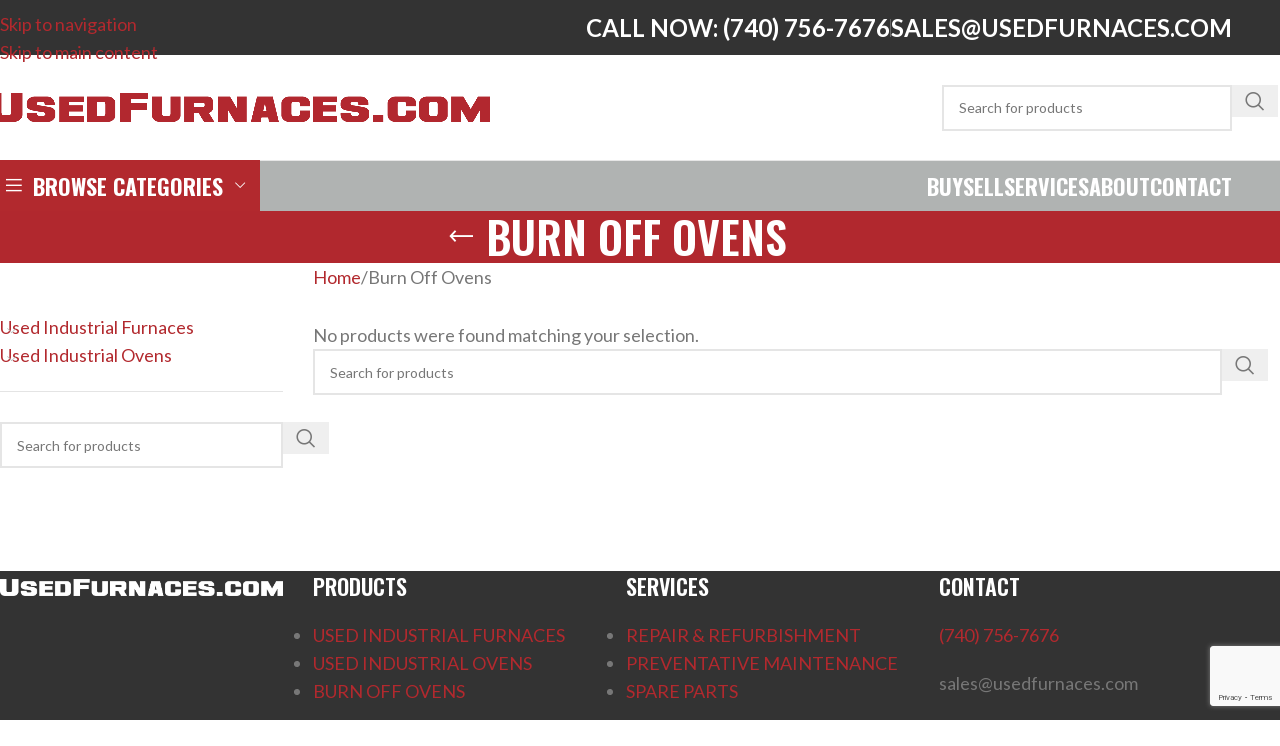

--- FILE ---
content_type: text/html; charset=utf-8
request_url: https://www.google.com/recaptcha/api2/anchor?ar=1&k=6Lcfd8caAAAAABEaW0TEIv8ANnpU8_vpLTWHy0Ur&co=aHR0cHM6Ly93d3cudXNlZGZ1cm5hY2VzLmNvbTo0NDM.&hl=en&v=PoyoqOPhxBO7pBk68S4YbpHZ&size=invisible&anchor-ms=20000&execute-ms=30000&cb=z6cpl8yae6vk
body_size: 48990
content:
<!DOCTYPE HTML><html dir="ltr" lang="en"><head><meta http-equiv="Content-Type" content="text/html; charset=UTF-8">
<meta http-equiv="X-UA-Compatible" content="IE=edge">
<title>reCAPTCHA</title>
<style type="text/css">
/* cyrillic-ext */
@font-face {
  font-family: 'Roboto';
  font-style: normal;
  font-weight: 400;
  font-stretch: 100%;
  src: url(//fonts.gstatic.com/s/roboto/v48/KFO7CnqEu92Fr1ME7kSn66aGLdTylUAMa3GUBHMdazTgWw.woff2) format('woff2');
  unicode-range: U+0460-052F, U+1C80-1C8A, U+20B4, U+2DE0-2DFF, U+A640-A69F, U+FE2E-FE2F;
}
/* cyrillic */
@font-face {
  font-family: 'Roboto';
  font-style: normal;
  font-weight: 400;
  font-stretch: 100%;
  src: url(//fonts.gstatic.com/s/roboto/v48/KFO7CnqEu92Fr1ME7kSn66aGLdTylUAMa3iUBHMdazTgWw.woff2) format('woff2');
  unicode-range: U+0301, U+0400-045F, U+0490-0491, U+04B0-04B1, U+2116;
}
/* greek-ext */
@font-face {
  font-family: 'Roboto';
  font-style: normal;
  font-weight: 400;
  font-stretch: 100%;
  src: url(//fonts.gstatic.com/s/roboto/v48/KFO7CnqEu92Fr1ME7kSn66aGLdTylUAMa3CUBHMdazTgWw.woff2) format('woff2');
  unicode-range: U+1F00-1FFF;
}
/* greek */
@font-face {
  font-family: 'Roboto';
  font-style: normal;
  font-weight: 400;
  font-stretch: 100%;
  src: url(//fonts.gstatic.com/s/roboto/v48/KFO7CnqEu92Fr1ME7kSn66aGLdTylUAMa3-UBHMdazTgWw.woff2) format('woff2');
  unicode-range: U+0370-0377, U+037A-037F, U+0384-038A, U+038C, U+038E-03A1, U+03A3-03FF;
}
/* math */
@font-face {
  font-family: 'Roboto';
  font-style: normal;
  font-weight: 400;
  font-stretch: 100%;
  src: url(//fonts.gstatic.com/s/roboto/v48/KFO7CnqEu92Fr1ME7kSn66aGLdTylUAMawCUBHMdazTgWw.woff2) format('woff2');
  unicode-range: U+0302-0303, U+0305, U+0307-0308, U+0310, U+0312, U+0315, U+031A, U+0326-0327, U+032C, U+032F-0330, U+0332-0333, U+0338, U+033A, U+0346, U+034D, U+0391-03A1, U+03A3-03A9, U+03B1-03C9, U+03D1, U+03D5-03D6, U+03F0-03F1, U+03F4-03F5, U+2016-2017, U+2034-2038, U+203C, U+2040, U+2043, U+2047, U+2050, U+2057, U+205F, U+2070-2071, U+2074-208E, U+2090-209C, U+20D0-20DC, U+20E1, U+20E5-20EF, U+2100-2112, U+2114-2115, U+2117-2121, U+2123-214F, U+2190, U+2192, U+2194-21AE, U+21B0-21E5, U+21F1-21F2, U+21F4-2211, U+2213-2214, U+2216-22FF, U+2308-230B, U+2310, U+2319, U+231C-2321, U+2336-237A, U+237C, U+2395, U+239B-23B7, U+23D0, U+23DC-23E1, U+2474-2475, U+25AF, U+25B3, U+25B7, U+25BD, U+25C1, U+25CA, U+25CC, U+25FB, U+266D-266F, U+27C0-27FF, U+2900-2AFF, U+2B0E-2B11, U+2B30-2B4C, U+2BFE, U+3030, U+FF5B, U+FF5D, U+1D400-1D7FF, U+1EE00-1EEFF;
}
/* symbols */
@font-face {
  font-family: 'Roboto';
  font-style: normal;
  font-weight: 400;
  font-stretch: 100%;
  src: url(//fonts.gstatic.com/s/roboto/v48/KFO7CnqEu92Fr1ME7kSn66aGLdTylUAMaxKUBHMdazTgWw.woff2) format('woff2');
  unicode-range: U+0001-000C, U+000E-001F, U+007F-009F, U+20DD-20E0, U+20E2-20E4, U+2150-218F, U+2190, U+2192, U+2194-2199, U+21AF, U+21E6-21F0, U+21F3, U+2218-2219, U+2299, U+22C4-22C6, U+2300-243F, U+2440-244A, U+2460-24FF, U+25A0-27BF, U+2800-28FF, U+2921-2922, U+2981, U+29BF, U+29EB, U+2B00-2BFF, U+4DC0-4DFF, U+FFF9-FFFB, U+10140-1018E, U+10190-1019C, U+101A0, U+101D0-101FD, U+102E0-102FB, U+10E60-10E7E, U+1D2C0-1D2D3, U+1D2E0-1D37F, U+1F000-1F0FF, U+1F100-1F1AD, U+1F1E6-1F1FF, U+1F30D-1F30F, U+1F315, U+1F31C, U+1F31E, U+1F320-1F32C, U+1F336, U+1F378, U+1F37D, U+1F382, U+1F393-1F39F, U+1F3A7-1F3A8, U+1F3AC-1F3AF, U+1F3C2, U+1F3C4-1F3C6, U+1F3CA-1F3CE, U+1F3D4-1F3E0, U+1F3ED, U+1F3F1-1F3F3, U+1F3F5-1F3F7, U+1F408, U+1F415, U+1F41F, U+1F426, U+1F43F, U+1F441-1F442, U+1F444, U+1F446-1F449, U+1F44C-1F44E, U+1F453, U+1F46A, U+1F47D, U+1F4A3, U+1F4B0, U+1F4B3, U+1F4B9, U+1F4BB, U+1F4BF, U+1F4C8-1F4CB, U+1F4D6, U+1F4DA, U+1F4DF, U+1F4E3-1F4E6, U+1F4EA-1F4ED, U+1F4F7, U+1F4F9-1F4FB, U+1F4FD-1F4FE, U+1F503, U+1F507-1F50B, U+1F50D, U+1F512-1F513, U+1F53E-1F54A, U+1F54F-1F5FA, U+1F610, U+1F650-1F67F, U+1F687, U+1F68D, U+1F691, U+1F694, U+1F698, U+1F6AD, U+1F6B2, U+1F6B9-1F6BA, U+1F6BC, U+1F6C6-1F6CF, U+1F6D3-1F6D7, U+1F6E0-1F6EA, U+1F6F0-1F6F3, U+1F6F7-1F6FC, U+1F700-1F7FF, U+1F800-1F80B, U+1F810-1F847, U+1F850-1F859, U+1F860-1F887, U+1F890-1F8AD, U+1F8B0-1F8BB, U+1F8C0-1F8C1, U+1F900-1F90B, U+1F93B, U+1F946, U+1F984, U+1F996, U+1F9E9, U+1FA00-1FA6F, U+1FA70-1FA7C, U+1FA80-1FA89, U+1FA8F-1FAC6, U+1FACE-1FADC, U+1FADF-1FAE9, U+1FAF0-1FAF8, U+1FB00-1FBFF;
}
/* vietnamese */
@font-face {
  font-family: 'Roboto';
  font-style: normal;
  font-weight: 400;
  font-stretch: 100%;
  src: url(//fonts.gstatic.com/s/roboto/v48/KFO7CnqEu92Fr1ME7kSn66aGLdTylUAMa3OUBHMdazTgWw.woff2) format('woff2');
  unicode-range: U+0102-0103, U+0110-0111, U+0128-0129, U+0168-0169, U+01A0-01A1, U+01AF-01B0, U+0300-0301, U+0303-0304, U+0308-0309, U+0323, U+0329, U+1EA0-1EF9, U+20AB;
}
/* latin-ext */
@font-face {
  font-family: 'Roboto';
  font-style: normal;
  font-weight: 400;
  font-stretch: 100%;
  src: url(//fonts.gstatic.com/s/roboto/v48/KFO7CnqEu92Fr1ME7kSn66aGLdTylUAMa3KUBHMdazTgWw.woff2) format('woff2');
  unicode-range: U+0100-02BA, U+02BD-02C5, U+02C7-02CC, U+02CE-02D7, U+02DD-02FF, U+0304, U+0308, U+0329, U+1D00-1DBF, U+1E00-1E9F, U+1EF2-1EFF, U+2020, U+20A0-20AB, U+20AD-20C0, U+2113, U+2C60-2C7F, U+A720-A7FF;
}
/* latin */
@font-face {
  font-family: 'Roboto';
  font-style: normal;
  font-weight: 400;
  font-stretch: 100%;
  src: url(//fonts.gstatic.com/s/roboto/v48/KFO7CnqEu92Fr1ME7kSn66aGLdTylUAMa3yUBHMdazQ.woff2) format('woff2');
  unicode-range: U+0000-00FF, U+0131, U+0152-0153, U+02BB-02BC, U+02C6, U+02DA, U+02DC, U+0304, U+0308, U+0329, U+2000-206F, U+20AC, U+2122, U+2191, U+2193, U+2212, U+2215, U+FEFF, U+FFFD;
}
/* cyrillic-ext */
@font-face {
  font-family: 'Roboto';
  font-style: normal;
  font-weight: 500;
  font-stretch: 100%;
  src: url(//fonts.gstatic.com/s/roboto/v48/KFO7CnqEu92Fr1ME7kSn66aGLdTylUAMa3GUBHMdazTgWw.woff2) format('woff2');
  unicode-range: U+0460-052F, U+1C80-1C8A, U+20B4, U+2DE0-2DFF, U+A640-A69F, U+FE2E-FE2F;
}
/* cyrillic */
@font-face {
  font-family: 'Roboto';
  font-style: normal;
  font-weight: 500;
  font-stretch: 100%;
  src: url(//fonts.gstatic.com/s/roboto/v48/KFO7CnqEu92Fr1ME7kSn66aGLdTylUAMa3iUBHMdazTgWw.woff2) format('woff2');
  unicode-range: U+0301, U+0400-045F, U+0490-0491, U+04B0-04B1, U+2116;
}
/* greek-ext */
@font-face {
  font-family: 'Roboto';
  font-style: normal;
  font-weight: 500;
  font-stretch: 100%;
  src: url(//fonts.gstatic.com/s/roboto/v48/KFO7CnqEu92Fr1ME7kSn66aGLdTylUAMa3CUBHMdazTgWw.woff2) format('woff2');
  unicode-range: U+1F00-1FFF;
}
/* greek */
@font-face {
  font-family: 'Roboto';
  font-style: normal;
  font-weight: 500;
  font-stretch: 100%;
  src: url(//fonts.gstatic.com/s/roboto/v48/KFO7CnqEu92Fr1ME7kSn66aGLdTylUAMa3-UBHMdazTgWw.woff2) format('woff2');
  unicode-range: U+0370-0377, U+037A-037F, U+0384-038A, U+038C, U+038E-03A1, U+03A3-03FF;
}
/* math */
@font-face {
  font-family: 'Roboto';
  font-style: normal;
  font-weight: 500;
  font-stretch: 100%;
  src: url(//fonts.gstatic.com/s/roboto/v48/KFO7CnqEu92Fr1ME7kSn66aGLdTylUAMawCUBHMdazTgWw.woff2) format('woff2');
  unicode-range: U+0302-0303, U+0305, U+0307-0308, U+0310, U+0312, U+0315, U+031A, U+0326-0327, U+032C, U+032F-0330, U+0332-0333, U+0338, U+033A, U+0346, U+034D, U+0391-03A1, U+03A3-03A9, U+03B1-03C9, U+03D1, U+03D5-03D6, U+03F0-03F1, U+03F4-03F5, U+2016-2017, U+2034-2038, U+203C, U+2040, U+2043, U+2047, U+2050, U+2057, U+205F, U+2070-2071, U+2074-208E, U+2090-209C, U+20D0-20DC, U+20E1, U+20E5-20EF, U+2100-2112, U+2114-2115, U+2117-2121, U+2123-214F, U+2190, U+2192, U+2194-21AE, U+21B0-21E5, U+21F1-21F2, U+21F4-2211, U+2213-2214, U+2216-22FF, U+2308-230B, U+2310, U+2319, U+231C-2321, U+2336-237A, U+237C, U+2395, U+239B-23B7, U+23D0, U+23DC-23E1, U+2474-2475, U+25AF, U+25B3, U+25B7, U+25BD, U+25C1, U+25CA, U+25CC, U+25FB, U+266D-266F, U+27C0-27FF, U+2900-2AFF, U+2B0E-2B11, U+2B30-2B4C, U+2BFE, U+3030, U+FF5B, U+FF5D, U+1D400-1D7FF, U+1EE00-1EEFF;
}
/* symbols */
@font-face {
  font-family: 'Roboto';
  font-style: normal;
  font-weight: 500;
  font-stretch: 100%;
  src: url(//fonts.gstatic.com/s/roboto/v48/KFO7CnqEu92Fr1ME7kSn66aGLdTylUAMaxKUBHMdazTgWw.woff2) format('woff2');
  unicode-range: U+0001-000C, U+000E-001F, U+007F-009F, U+20DD-20E0, U+20E2-20E4, U+2150-218F, U+2190, U+2192, U+2194-2199, U+21AF, U+21E6-21F0, U+21F3, U+2218-2219, U+2299, U+22C4-22C6, U+2300-243F, U+2440-244A, U+2460-24FF, U+25A0-27BF, U+2800-28FF, U+2921-2922, U+2981, U+29BF, U+29EB, U+2B00-2BFF, U+4DC0-4DFF, U+FFF9-FFFB, U+10140-1018E, U+10190-1019C, U+101A0, U+101D0-101FD, U+102E0-102FB, U+10E60-10E7E, U+1D2C0-1D2D3, U+1D2E0-1D37F, U+1F000-1F0FF, U+1F100-1F1AD, U+1F1E6-1F1FF, U+1F30D-1F30F, U+1F315, U+1F31C, U+1F31E, U+1F320-1F32C, U+1F336, U+1F378, U+1F37D, U+1F382, U+1F393-1F39F, U+1F3A7-1F3A8, U+1F3AC-1F3AF, U+1F3C2, U+1F3C4-1F3C6, U+1F3CA-1F3CE, U+1F3D4-1F3E0, U+1F3ED, U+1F3F1-1F3F3, U+1F3F5-1F3F7, U+1F408, U+1F415, U+1F41F, U+1F426, U+1F43F, U+1F441-1F442, U+1F444, U+1F446-1F449, U+1F44C-1F44E, U+1F453, U+1F46A, U+1F47D, U+1F4A3, U+1F4B0, U+1F4B3, U+1F4B9, U+1F4BB, U+1F4BF, U+1F4C8-1F4CB, U+1F4D6, U+1F4DA, U+1F4DF, U+1F4E3-1F4E6, U+1F4EA-1F4ED, U+1F4F7, U+1F4F9-1F4FB, U+1F4FD-1F4FE, U+1F503, U+1F507-1F50B, U+1F50D, U+1F512-1F513, U+1F53E-1F54A, U+1F54F-1F5FA, U+1F610, U+1F650-1F67F, U+1F687, U+1F68D, U+1F691, U+1F694, U+1F698, U+1F6AD, U+1F6B2, U+1F6B9-1F6BA, U+1F6BC, U+1F6C6-1F6CF, U+1F6D3-1F6D7, U+1F6E0-1F6EA, U+1F6F0-1F6F3, U+1F6F7-1F6FC, U+1F700-1F7FF, U+1F800-1F80B, U+1F810-1F847, U+1F850-1F859, U+1F860-1F887, U+1F890-1F8AD, U+1F8B0-1F8BB, U+1F8C0-1F8C1, U+1F900-1F90B, U+1F93B, U+1F946, U+1F984, U+1F996, U+1F9E9, U+1FA00-1FA6F, U+1FA70-1FA7C, U+1FA80-1FA89, U+1FA8F-1FAC6, U+1FACE-1FADC, U+1FADF-1FAE9, U+1FAF0-1FAF8, U+1FB00-1FBFF;
}
/* vietnamese */
@font-face {
  font-family: 'Roboto';
  font-style: normal;
  font-weight: 500;
  font-stretch: 100%;
  src: url(//fonts.gstatic.com/s/roboto/v48/KFO7CnqEu92Fr1ME7kSn66aGLdTylUAMa3OUBHMdazTgWw.woff2) format('woff2');
  unicode-range: U+0102-0103, U+0110-0111, U+0128-0129, U+0168-0169, U+01A0-01A1, U+01AF-01B0, U+0300-0301, U+0303-0304, U+0308-0309, U+0323, U+0329, U+1EA0-1EF9, U+20AB;
}
/* latin-ext */
@font-face {
  font-family: 'Roboto';
  font-style: normal;
  font-weight: 500;
  font-stretch: 100%;
  src: url(//fonts.gstatic.com/s/roboto/v48/KFO7CnqEu92Fr1ME7kSn66aGLdTylUAMa3KUBHMdazTgWw.woff2) format('woff2');
  unicode-range: U+0100-02BA, U+02BD-02C5, U+02C7-02CC, U+02CE-02D7, U+02DD-02FF, U+0304, U+0308, U+0329, U+1D00-1DBF, U+1E00-1E9F, U+1EF2-1EFF, U+2020, U+20A0-20AB, U+20AD-20C0, U+2113, U+2C60-2C7F, U+A720-A7FF;
}
/* latin */
@font-face {
  font-family: 'Roboto';
  font-style: normal;
  font-weight: 500;
  font-stretch: 100%;
  src: url(//fonts.gstatic.com/s/roboto/v48/KFO7CnqEu92Fr1ME7kSn66aGLdTylUAMa3yUBHMdazQ.woff2) format('woff2');
  unicode-range: U+0000-00FF, U+0131, U+0152-0153, U+02BB-02BC, U+02C6, U+02DA, U+02DC, U+0304, U+0308, U+0329, U+2000-206F, U+20AC, U+2122, U+2191, U+2193, U+2212, U+2215, U+FEFF, U+FFFD;
}
/* cyrillic-ext */
@font-face {
  font-family: 'Roboto';
  font-style: normal;
  font-weight: 900;
  font-stretch: 100%;
  src: url(//fonts.gstatic.com/s/roboto/v48/KFO7CnqEu92Fr1ME7kSn66aGLdTylUAMa3GUBHMdazTgWw.woff2) format('woff2');
  unicode-range: U+0460-052F, U+1C80-1C8A, U+20B4, U+2DE0-2DFF, U+A640-A69F, U+FE2E-FE2F;
}
/* cyrillic */
@font-face {
  font-family: 'Roboto';
  font-style: normal;
  font-weight: 900;
  font-stretch: 100%;
  src: url(//fonts.gstatic.com/s/roboto/v48/KFO7CnqEu92Fr1ME7kSn66aGLdTylUAMa3iUBHMdazTgWw.woff2) format('woff2');
  unicode-range: U+0301, U+0400-045F, U+0490-0491, U+04B0-04B1, U+2116;
}
/* greek-ext */
@font-face {
  font-family: 'Roboto';
  font-style: normal;
  font-weight: 900;
  font-stretch: 100%;
  src: url(//fonts.gstatic.com/s/roboto/v48/KFO7CnqEu92Fr1ME7kSn66aGLdTylUAMa3CUBHMdazTgWw.woff2) format('woff2');
  unicode-range: U+1F00-1FFF;
}
/* greek */
@font-face {
  font-family: 'Roboto';
  font-style: normal;
  font-weight: 900;
  font-stretch: 100%;
  src: url(//fonts.gstatic.com/s/roboto/v48/KFO7CnqEu92Fr1ME7kSn66aGLdTylUAMa3-UBHMdazTgWw.woff2) format('woff2');
  unicode-range: U+0370-0377, U+037A-037F, U+0384-038A, U+038C, U+038E-03A1, U+03A3-03FF;
}
/* math */
@font-face {
  font-family: 'Roboto';
  font-style: normal;
  font-weight: 900;
  font-stretch: 100%;
  src: url(//fonts.gstatic.com/s/roboto/v48/KFO7CnqEu92Fr1ME7kSn66aGLdTylUAMawCUBHMdazTgWw.woff2) format('woff2');
  unicode-range: U+0302-0303, U+0305, U+0307-0308, U+0310, U+0312, U+0315, U+031A, U+0326-0327, U+032C, U+032F-0330, U+0332-0333, U+0338, U+033A, U+0346, U+034D, U+0391-03A1, U+03A3-03A9, U+03B1-03C9, U+03D1, U+03D5-03D6, U+03F0-03F1, U+03F4-03F5, U+2016-2017, U+2034-2038, U+203C, U+2040, U+2043, U+2047, U+2050, U+2057, U+205F, U+2070-2071, U+2074-208E, U+2090-209C, U+20D0-20DC, U+20E1, U+20E5-20EF, U+2100-2112, U+2114-2115, U+2117-2121, U+2123-214F, U+2190, U+2192, U+2194-21AE, U+21B0-21E5, U+21F1-21F2, U+21F4-2211, U+2213-2214, U+2216-22FF, U+2308-230B, U+2310, U+2319, U+231C-2321, U+2336-237A, U+237C, U+2395, U+239B-23B7, U+23D0, U+23DC-23E1, U+2474-2475, U+25AF, U+25B3, U+25B7, U+25BD, U+25C1, U+25CA, U+25CC, U+25FB, U+266D-266F, U+27C0-27FF, U+2900-2AFF, U+2B0E-2B11, U+2B30-2B4C, U+2BFE, U+3030, U+FF5B, U+FF5D, U+1D400-1D7FF, U+1EE00-1EEFF;
}
/* symbols */
@font-face {
  font-family: 'Roboto';
  font-style: normal;
  font-weight: 900;
  font-stretch: 100%;
  src: url(//fonts.gstatic.com/s/roboto/v48/KFO7CnqEu92Fr1ME7kSn66aGLdTylUAMaxKUBHMdazTgWw.woff2) format('woff2');
  unicode-range: U+0001-000C, U+000E-001F, U+007F-009F, U+20DD-20E0, U+20E2-20E4, U+2150-218F, U+2190, U+2192, U+2194-2199, U+21AF, U+21E6-21F0, U+21F3, U+2218-2219, U+2299, U+22C4-22C6, U+2300-243F, U+2440-244A, U+2460-24FF, U+25A0-27BF, U+2800-28FF, U+2921-2922, U+2981, U+29BF, U+29EB, U+2B00-2BFF, U+4DC0-4DFF, U+FFF9-FFFB, U+10140-1018E, U+10190-1019C, U+101A0, U+101D0-101FD, U+102E0-102FB, U+10E60-10E7E, U+1D2C0-1D2D3, U+1D2E0-1D37F, U+1F000-1F0FF, U+1F100-1F1AD, U+1F1E6-1F1FF, U+1F30D-1F30F, U+1F315, U+1F31C, U+1F31E, U+1F320-1F32C, U+1F336, U+1F378, U+1F37D, U+1F382, U+1F393-1F39F, U+1F3A7-1F3A8, U+1F3AC-1F3AF, U+1F3C2, U+1F3C4-1F3C6, U+1F3CA-1F3CE, U+1F3D4-1F3E0, U+1F3ED, U+1F3F1-1F3F3, U+1F3F5-1F3F7, U+1F408, U+1F415, U+1F41F, U+1F426, U+1F43F, U+1F441-1F442, U+1F444, U+1F446-1F449, U+1F44C-1F44E, U+1F453, U+1F46A, U+1F47D, U+1F4A3, U+1F4B0, U+1F4B3, U+1F4B9, U+1F4BB, U+1F4BF, U+1F4C8-1F4CB, U+1F4D6, U+1F4DA, U+1F4DF, U+1F4E3-1F4E6, U+1F4EA-1F4ED, U+1F4F7, U+1F4F9-1F4FB, U+1F4FD-1F4FE, U+1F503, U+1F507-1F50B, U+1F50D, U+1F512-1F513, U+1F53E-1F54A, U+1F54F-1F5FA, U+1F610, U+1F650-1F67F, U+1F687, U+1F68D, U+1F691, U+1F694, U+1F698, U+1F6AD, U+1F6B2, U+1F6B9-1F6BA, U+1F6BC, U+1F6C6-1F6CF, U+1F6D3-1F6D7, U+1F6E0-1F6EA, U+1F6F0-1F6F3, U+1F6F7-1F6FC, U+1F700-1F7FF, U+1F800-1F80B, U+1F810-1F847, U+1F850-1F859, U+1F860-1F887, U+1F890-1F8AD, U+1F8B0-1F8BB, U+1F8C0-1F8C1, U+1F900-1F90B, U+1F93B, U+1F946, U+1F984, U+1F996, U+1F9E9, U+1FA00-1FA6F, U+1FA70-1FA7C, U+1FA80-1FA89, U+1FA8F-1FAC6, U+1FACE-1FADC, U+1FADF-1FAE9, U+1FAF0-1FAF8, U+1FB00-1FBFF;
}
/* vietnamese */
@font-face {
  font-family: 'Roboto';
  font-style: normal;
  font-weight: 900;
  font-stretch: 100%;
  src: url(//fonts.gstatic.com/s/roboto/v48/KFO7CnqEu92Fr1ME7kSn66aGLdTylUAMa3OUBHMdazTgWw.woff2) format('woff2');
  unicode-range: U+0102-0103, U+0110-0111, U+0128-0129, U+0168-0169, U+01A0-01A1, U+01AF-01B0, U+0300-0301, U+0303-0304, U+0308-0309, U+0323, U+0329, U+1EA0-1EF9, U+20AB;
}
/* latin-ext */
@font-face {
  font-family: 'Roboto';
  font-style: normal;
  font-weight: 900;
  font-stretch: 100%;
  src: url(//fonts.gstatic.com/s/roboto/v48/KFO7CnqEu92Fr1ME7kSn66aGLdTylUAMa3KUBHMdazTgWw.woff2) format('woff2');
  unicode-range: U+0100-02BA, U+02BD-02C5, U+02C7-02CC, U+02CE-02D7, U+02DD-02FF, U+0304, U+0308, U+0329, U+1D00-1DBF, U+1E00-1E9F, U+1EF2-1EFF, U+2020, U+20A0-20AB, U+20AD-20C0, U+2113, U+2C60-2C7F, U+A720-A7FF;
}
/* latin */
@font-face {
  font-family: 'Roboto';
  font-style: normal;
  font-weight: 900;
  font-stretch: 100%;
  src: url(//fonts.gstatic.com/s/roboto/v48/KFO7CnqEu92Fr1ME7kSn66aGLdTylUAMa3yUBHMdazQ.woff2) format('woff2');
  unicode-range: U+0000-00FF, U+0131, U+0152-0153, U+02BB-02BC, U+02C6, U+02DA, U+02DC, U+0304, U+0308, U+0329, U+2000-206F, U+20AC, U+2122, U+2191, U+2193, U+2212, U+2215, U+FEFF, U+FFFD;
}

</style>
<link rel="stylesheet" type="text/css" href="https://www.gstatic.com/recaptcha/releases/PoyoqOPhxBO7pBk68S4YbpHZ/styles__ltr.css">
<script nonce="a1OmDDj_pEVVeE36h9IX2Q" type="text/javascript">window['__recaptcha_api'] = 'https://www.google.com/recaptcha/api2/';</script>
<script type="text/javascript" src="https://www.gstatic.com/recaptcha/releases/PoyoqOPhxBO7pBk68S4YbpHZ/recaptcha__en.js" nonce="a1OmDDj_pEVVeE36h9IX2Q">
      
    </script></head>
<body><div id="rc-anchor-alert" class="rc-anchor-alert"></div>
<input type="hidden" id="recaptcha-token" value="[base64]">
<script type="text/javascript" nonce="a1OmDDj_pEVVeE36h9IX2Q">
      recaptcha.anchor.Main.init("[\x22ainput\x22,[\x22bgdata\x22,\x22\x22,\[base64]/[base64]/bmV3IFpbdF0obVswXSk6Sz09Mj9uZXcgWlt0XShtWzBdLG1bMV0pOks9PTM/bmV3IFpbdF0obVswXSxtWzFdLG1bMl0pOks9PTQ/[base64]/[base64]/[base64]/[base64]/[base64]/[base64]/[base64]/[base64]/[base64]/[base64]/[base64]/[base64]/[base64]/[base64]\\u003d\\u003d\x22,\[base64]\\u003d\x22,\x22NcKUUcK4JcKfwopJwpHCgjgFwrlPw47DlBlEwrzCvl4NwrrDonFAFsOfwrtqw6HDnm3CjF8fwp7Cs8O/[base64]/[base64]/YFkGUcK2woDDoMOyw5kvEiU9wq94XE3CgC7DusOYw7DCrcKzW8KZZhPDlFUHwoorw4x0wpvCgwbDqMOhbw/Dt1zDrsKYwpvDuhbDg0XCtsO4wpFUKADCvFcswrhJw5tkw5VhAMONAQh+w6HCjMKrw6PCrSzCsjzCoGnCr2DCpRRcc8OWDWR2OcKMwpDDjzM1w4nCnhbDpcK5EsKlIVfDh8Kow6zChg/DlxYHw6jCiw03TVdDwq5WDMO9K8KTw7bCkmvCg3TCu8KbfMKiGzh6UBIEw5vDvcKVw5TCs11OYhrDixYcNsOZeiNfYRfDtFLDly4/wqggwoQgTMKtwrZUw5scwr1RXMOZXV4ZBgHCjmjCsjs7cz43bCbDu8K6w6kwwpfDosOmw65dwpbCnMKWNCtWwozCpCHCg0lCKsO/bcKPwrfCqsKrwqrCnMOVaVzDvsOtb0/[base64]/[base64]/ChsOZNBbDoGTDrMKfQlkNazwsAgDCoMKnH8ODw5NESsKpw6JNGXvCpCDCrGvCmm3Cs8OsDQjDt8OYOMKFwr55XMKiJE7Cr8KwHnwbBcK7Zh1mwps1QcOaTnbDksOSwpXDhQY0BcOMVgkkw70lw5/Ct8KFE8O5aMKIwrtgwqjCk8OGwqHDvCIrRcKpw7kZwrPDiQJ2wofChGTCh8KgwoEiwrHDlArDsCNyw5hobcOzw7HClm/Dr8KlwrDDv8Ovw7sMVsObwoklHcK0XsKwUcKBwqLDrQ5vw6xSRkIqEDgATyrCgcKGLgPDtcO3S8Oqw7DCqx7DiMK5UjAiIcOIXD0aEsOFbwXCjyFaK8Knw6rDqMK+dg7Dgl3DksOhw53Cq8KJd8KEw5jChCrCmMKdw49NwrMIPyPDrj8/wr1TwqhsC2hLwpDCkMKAPMOCeXTDlGM8wq3DlcOtw6TDpHtAw6HDv8KTfMK7VixxQTXDhUEsTcKgwofDv2YPGm1WYCnCkGHDnRgiwooSHUrClADDiVQHNMOaw7fCt3/[base64]/w6UFw647w7E1TsOrdBjDgMOow79ObMO2OMKQOBjDvsKgKUIBw7gzwojDpcKqCHHCo8Ozb8K2O8KBM8KqCMKRHcKcw4/CqTpxwq1QQcO1DsKHw6l0w6lyUcKgYcKsTcOZFsKsw5kkLXXCvnvDscODwqnCt8K3b8KowqbDrcKRw44kIsKjMcK8w4g8wp0sw79QwrYjwpbCt8KqwoLDsUVGGsKpB8KewplHwovCpsK6w7cAWjtUw57DjW5IKznCrGUsEMKnw7kRwoHCmjJbw7jDum/DtcKJwovDh8Ovw7HCp8OxwqxgWsOhBynCpsOQOcKRYsKkwpIYw4DCml47wrPDqVNYw53Dsl9XUi3DrmnCg8KOworDq8OYw4duGDB2w4HCiMKgIMK7w4tdwqPCvMObwqTCr8KPOMOQw5jCuH8mw78YVis/[base64]/Cq3jDmRjCn0XDnXfCmcOYw5FAw5VBw4RzYifCq8KGwr/Dv8Klw7nCnGzDnsKBw5NMNWwawr89w5k3VwbCgMO2w5Mpwq1WOAnDjcKLZcKhZHZ4wqARHU/Cg8OHwqPDjMOcWFvCqQHCqsOcQ8KdZcKBw53CgMOXIXpCwrLDvcKPU8KWOg7DsmLCnsOSw6UHI0bDqDzChMO/w6jDnhshT8OBw6Uyw783wrkUZDxjDBU/[base64]/CllvDtsOuPBnCoMKmN8K0McORw6/DqwtZAcKxw4rDu8KCCsOiwqcSw5LClBZ9w78Xc8KMwrvCksO8HsOwRGbDgX4TaiVVQyDDlDzCsMOuPw8gw6TDnFh8w6HDjcKqw4TDp8OWCm7DuzHDgyzCrE5gAcKELU8tw7HClMOsAMKGOX8wE8Klw6YXw47DoMOEd8KzKUPDqBXCmcK4HMOaIcK9w7Q+w7/[base64]/CicO+w77DhMKdUMO+wprChCLDihpRekDCigYuZ2ZBwpnDm8O4IMK+w6ogw6nCmF/CjMOVHFjCm8KMwpPDmGg0w5hfwofCr2nDtsOjwocrwogiACzDtAnCrMOEw45lw6rDhMKPwo7Cu8OYEygEw4XDjTZoeW/Ch8OvO8OAEMKXwqFYWMKyCcKDwoEtagxjJ1xcwoDDnSLCsCVYV8Odb1XDisKGCGXCgsKaLcOCw6N9AEHCt1BQeD/DnkhQwotWwr/DknJIw6wiOMKtfgkqW8Onw5IIwq8JS0xFHsOswow+fMKQIcKHJMOQOwbCmsOuwrJ8w67DscKCw7fDk8OAFznDt8KsdcONIsKlXiDDhmfCr8Oqw5nDo8Okw6dfworDvMOXw6vCr8K8AV44SsOpwp15wpbCsSdfJX/Dt0tUesO4w73Cq8KEw6wuB8KYKMOwM8KowrnCrxgTGcOSw5PDkVbDnsODHwMvwq3DtyIvGMOMRUPCssOgw7Q6wogVwoDDhxtFw4bDlMOBw4HDlnVHwrrDiMO4JmhdwofCpsKNCsKbwpNRTE16woIdwp/DimsowqLCqAhzXhLDu3DChwjDp8KpJ8Ouwr8ULSjDjz/[base64]/C2A9ESLDq3Fvw4/DpcOJPsOWdcKmQioNw5onwrfDi8O5wpt1QcOHwrdcW8OBwowBw7cDfTcDw4DDk8OOwqvDo8O9eMOTw4tOwoLDisO4w6ppwoIaw7XDmEwYMCvDpMKcAsK8wpoSFcOVdsKEPQPDusK0bmoswq/[base64]/cMO3RS3Dp8O9w5AGw47DqsOMBcObYQfDnFLCk2JXwr7CkcK3w40WPTAiYcOIcmLDrMOcwpbDk1JSVMOvYwnDmlFlw6/CmcKbdUPDmEtbw6rCsB/CgBJ7CGPCpE4lNBEtFMOXw5vDlgTCjsKYUWcIwod0wprCoUMDIcKAJi7DkQc/wrTCnHkGR8Ojw7/CgypmLT3Cn8KGC2oFQlrCtkYIw7pOw7wcIQdgwrs3KcOdcsKnZBscFFNSw4zDp8Kyf2jDoT0XSi/DvVRiW8KAAMKYw41JWFlmwpI+w4HChDfCs8K3wrFZX2bDgcKxSX7CmzAHw5hyTCFoBhdiwq7Dn8Odw4jChcKJw73DrFjCmVRrPsO4w5lFRsKXFm/CuWFVwq3CvMKOwqPDusO/[base64]/[base64]/DvVDCo8KBw6vCk1vDiHl3KATDv8Khwo09w6rDoxvDkcKIJsOUDMKow43CssOlw4Jlw4HCpTjCssOow7bCpEvDhMK7O8OjE8O1bxbCrMKgccKxPGdgwqxcw6PChFDDkcOQw5hPwr8ARH1rw4PDv8O2w6bDicOWwp/[base64]/Di8KdFMKhIRgrw6rDn8KZwrLClxlKw7zCp8Krw4QxFMOJNcOtJcODdyJpRcOrw6PCiHMEQsOHSVM/XjjCo1HDsMK1ME9xw6/DhHF6wqBAFTLDsQwuwpHCpyLCiEkiSmFXw5TClx9lTMOew6UTw5DDiRoAw7/Cpy9tdsOjV8KVXcOaUcOaLW7DvC9nw7XCvSXDqgdAacK2w5MtwrzDosOxWcO+IVrCrMK3MsOcSsO5w57Cs8KxaQhTTMKqw4XCvV3DjSMSwrcZccKXwo7ChMOvLQwvUcO1wr7DsG4SRsOyw4HCgWHCq8O8w4xbJ15jwo7CjlTCrsOqwqcVwoLDl8KUwq/[base64]/KsOqV2zDtgwVw6vCt0t7w5BOG27CnTvCnW7Cp8Otd8OkOsOYUsOQcAZBIncuwqhfS8KBw7nCiiwqw4ksw4TDhsKqe8KYw5t3w67DnRHCnj42ITvDok7CgBg5w45Ew6YMSWLCi8OZw7HCicKZw7cIwqvCp8OAw5cbwr84dMOWEcOQL8KQe8O2w4/ChsOGw7DDrsKQLGwWAg10wpjDgsKrI1TCplJPGcO9N8Obw5nCrMOKPsOWQ8KrwqbDm8OFwqbDq8OWDRx9w55Awo0bE8O2C8OlYcOMw4BjNMK1IVLColfDrcKawpoiaHPCvRXDgMKefsOkVcKkEcOjw7xWAMKuTw06RBnDj2XDmcKIw7J/EHvDkzhpTxVfUVU9KsOjwoLCn8O3SsK5S1VuGUvCqsKwcsOLDsOfwr9YVcKvwosnR8O9w4Y+L1g/DHAsTE4CF8OhPV/CnEHCjy9Nw4dDwprDl8OBKGNuwoZcZMOswoHCicK3w53CtMOzw4/[base64]/DksOmw6gZw6tqw73CtyXCrcKaXUbDnQLCnklNw67DhsOEwrhTAMK5w6bCv3MEwr3CgMKwwpcvw7fCij42b8OzT3vDkcKXBcKIwqAWw5tuLVvDo8OZOj3DsjxDwogLEMK0woXDo37ChsKxwr5Kw6TDrhkxw4MRw5TDvzfDqk/DosKJw4/DuDnDjMKDw5bCrsOewohAwrLDmQVxDFdMwqIVScKwW8OkbsOjwqdTaAPCnXHDtAvDucKrK1rDpsK5wqrCiy0Zw6/Cn8K3ASfCsChJB8KsWA/DkGoGB1h7JcOmPWccQG3Dp1DDt2HDk8Kmw5HDjsKpSsOuMnPDr8KTQm51H8Odw7h8HD3DlWtYAMKew4fCk8OET8KKwoHCoFLDvcOrw4EKwr/CujLDhcOfwpdKwrVew5zCmcKJRcOTw5Ftwq3Cj0vCqiM7w7nDmQDDp3TCpMKCH8KqasOWW0U/wpERw5gCwrDCqz8bahUFwrVrJMKuBWMEwqfClm4YBG3CscOrdMOIwpRcw5TCmMOlbMO4w6vDs8KOPiLDmcKWZsObw7nDtGkWwpA6wo/Di8KzaHEtwq7DiwAkw7DDr3XChUUHRmnCocKCw6jCgDlLw7XDl8KULWRgw5HDqgQHwpnCk3Umw5TCt8KOW8Kfw6lqw7EVW8OTHAzDscKEb8O8ezbDt1MQL2NMO0zDslh/OVjCtcOfSXwjw4BnwpcrBnccJMOxwpLCiGfCgsK7TibCoMKABF46wrV4wpVEUcOnbcOewrs1w5jCtsKnw7ZQwqRWwpcYBwTDjynCoMKvDkF1w7TCoi/Dn8KGwpZLc8OEw7DDryIjdsKcfHLDs8O1e8Oow5Ycw7pPw616w6EuH8ObHBILwrI3wp/[base64]/CpsKAcylrEsOkw7NJHMO0w5nCjwzDt0Rww6FZAEdjw60OWHjDnHvCuzbDpsOIw6rCmXI8JFjCtEc2w4vDgsKHYmF0HU7Dqw4kdcKwwozDn0XCqV/CtsOzwq/DmWvClF/CksOzwo7DoMOrdsO9wrxvCmUYAnDCrFnCnEpyw5HDuMOqehh8PMKGwpPCtU/ClXdkwoPDpHJlXcKcAmfCsi3Ci8KaLMOWPGnDnMOha8OBZcKmw5jDmgAcLznDmVAfwpt5wqfDjcKES8K+GcONa8OQw7PDp8O/wr9Qw5Yhw7nDj1XClQA3eEpcw5sdw7/CuAx1fj4rWgs0wqpxVSdUEMO/wrLCmyzCsl8MHcOqw4cjw4JUwqfDpsOJwqgSKHDDtcK7EHTCiG8KwqByw7fCncKrecKqw4BPwojCl0BDLcO1w6vDpkHDq0fDgsKMw5MQwpVUKAxZwqPCt8Onw7bCkj9cw6/DicKtwq1ack9EwqDDgSTDowZPw5bCiQTCkGkCw4LDg1LCnHk0w4TCvRLDq8OyNMOoecKDwq/DiAXCtMO5HsO4bHd3wpjDuUTCqcKOwprChcOfXcKWw5LDkXNgP8Klw6vDgsKHa8O7w7LCg8O/P8K/w6omw6x1MTABYsKMK8KLwrwowpgAwrM9bTRINXrDpR7Dv8O3wrwyw60owoLDjVdkCHDCpmcpAMOoFmBXW8KPBcKbw7rCq8ORw73ChltxTMKOwpXDjcK2OjrCjQNRwrPDucOvMcKwDXYhw7TCoSlnRAoHwq0Hwr4AMsOBAsKKAzzDq8KCfmfDusO3B3zDscOVDwJ/[base64]/[base64]/IMOOw6B9w4HCnMOsw4QkLVwGSsOPWSpNIiMBw4HCi2vCr2ZFMEIaw4LDnD4Gw7HCgVdlw6rDgSHDisKDOMKcH1MbwofCusK8wr/[base64]/wprCi2rCqMOzw6zCqcKYLzzDjSfDl8OZw6M7wqvDp8O8wotmw6QcHFTDnUHCq3nCscKMNMKyw553PQrCt8O2woNQLDPDvsKKwrXDmgLCtcO7w7TDusOAT0h9e8KUKSrDqsOcw7QlbcKuw6p2w64EwqPCu8KeGVfCncK3dAQrWMOdwrN/[base64]/Du8KdwrrCmMOqwpbDt8KWKwUBw6gmCcOyI2vDpMOGw6Ziw4LDqMOnL8ODwqnCimMTwpHCs8OrwrdvIU9gwpLDvMOhchZBH2HDqMOXw43DqBpBbsK5wp/DkcK7wobCr8KPbCTDjzzDmMOlPsOKw7l8XUMJVTvDgB9kwqrDm2kiKMOswo3DmMObUCcUwrINwqnDgAnDjkM8wpckYMOHIRBkw77DsV/Ciy1vfGDChgFvU8K3NcOZwpjDk2gSwrp/fsOWw6/[base64]/McKeLCwaRn7DlcKTEsKywoXCj3LDjXlyJFbDliQ7W14IwpfDnRXDgzPDvXvCv8K/wqXDisOZCMKhDsO/[base64]/CvDoxdcOhC8KpSQjCg8OmwrzCtH/Dk8OUwqBqWDx1wqVWw6HDvHVPw5zCh31QXmfDqsKrHWdkw7Jgw6Qzw5HCn1F7wozDocO6PTYgRAZpw7sYwpHDpA8qecOXUz0awr3CvcOGA8OaO3nCjsOOB8KTw4bDs8OFEhNjeFUNw6TCijsowqfCo8Odwp/Cn8OrPSzDoHNxRyobw4jDpsKDcCtdwoPCvsKWR0scfMKJAD9sw4IiwqpiJMOCw5FNwr/CoxnCnMKOBcOKEAUtC0UJesOlw6kxdsOkwroxwp4qeRsqwpzDszIdwr/DgX3DkMKcNcK8wpkxQ8KdJcOxRcKgwq/DmGk+wo7CoMO0w4EYw5/Dk8O2w4nCq1rClMKjw4wlERbDh8OQcTZrFcKIw6scw6UlJTBCwoY5wptSQh7DiQoDHsKUCcO5fcKmwpkDw5xIw4jCnj1LFHDDnFgMw45xJg5oHcKew4DDly8sRFnCkUHCu8OsZ8Oow7rDqMODTzoYNiFRUTjDi2rCq2PDri8kw7xEw6BJwrducAc8IMKtXSx5w61jAS/Ci8KZLmbCsMOCT8KQa8OFwrzDqMKjw4cUw4NKwr0aZMOvSsKXw4jDgsOswowSKcKjw45OwpvDgsOID8OqwqgSwrQRalZtAyAWwo3Cs8KHQMKmw50Xw5PDgsKAA8O8w5XCkWbCuCjDtycxwowrKsKzwq3Dv8Ktw7PDuAXDhBUqNcKRUSMUw5fDgcK5TcOSw6ZIwqE0wo/DrCXDpcO5PMKPXnYRw7Vkw4kEFHk6wq4iw7DDhx1pw6MHbMOkwqXDocOCw5R1PsOoYzRvwrh2fMOYwonClCfDum5+bwtpw6d5w67DuMO4w7/DocK+w5LDqcKhQsOdwpTCp1QzBsKyasOiw6V6w7HCv8KUdFrCtsKzOi7DrcOtfsOFIxtywrPCoTvDs3nDvcK7w4jDlMK9Ull/OMKxw7NlXBN9woXDrQsCYcKJwp7Cn8KgHA/DhWxiSz/[base64]/DghHCunhuFsOCR1Flw7HDmSvCscOFwqBfw4w8wpXCmcKJw7hhM2DDhMOQw7fDi0vDt8O2XsKww7bDl2bCnUfDlcO0w7jDszsSIsKnPgfCghjDtMKpw7vCvQhnR2HColTDn8ORI8KPw6TDigTCoS7CmANgw7XCtsK1XFrChjoYPRLDg8OUDMKoDH/DvD7DicKmYMKuGcKHw6PDvFkOw6rDksK3NwsMw5jCrQDDjjZiw7Jmw7HDomMtYCfDuTfDgRtwAiHDnQvCnA3DqhjDmhBUODZef37DtlwOO2Flw7VuZ8OvYns/QGvDtUtOwod1eMKlbMOxUWxtM8OBwoTDsHNuccK1A8O+R8O3w40Xw4hUw7DCvVgFwqBkwpHCoATCocOJAFvCqwEVw4XCncObw4d8w7V8w7J5IMO5wo1Nw4rDoVnDuWo4bxl/wpXCncKEa8KpZMOdT8KPw5rCtS3DsS3CnMOtIVAOaAjDi2lqa8KIGUITIsKlGsO0cxUHHzgHUMK7w4gGw6pew57DqcKSFsOGwp8Uw6TDolB4w7sebMK9wr0Zem03w5kuc8O5wrx/O8KSw7/[base64]/DgRRbw5ojQ8OkAsOBw7/[base64]/DhjzCo3zCoR3DqW3Ci0tYA0kjw5NiwoDDqhFiwp3CkcKrwr/Dr8Kqw6QbwrwGR8O8wrpidHw/w4glCsOuwqZhw50oKnhMw6IEYC3CmMO+Pzp+wqDDpDDDmsKnwo3CgMKbwqDDgcKGPcOcR8KLwpk4MD9vICDCncK9UMOTBcKPBsKvw7XDtjfChWHDoFFDKH4uGsOydCvCqSrDpH/[base64]/JsO3ZsOWFkLCkGnDk37CosKUY8OJwpdbdMK8w7YfUsOBEMOsWmDDvsO0GCTCjTTCtsKsbivCnwF5wqsbw5PCvcOTPhvDjcKYwphnw5LCgC7DtmPCgMO5eSseDsKbdMK6wrzDvcKyXMOrfxtnHnhIwqzCrHXDncOkwq/CrMOCVsKjEjzClQJcwr/CuMOCw7fDg8KgAwfCh1cowrPChMKYw6JtTz/CmSQ1w61kwrDDiyZgDcOuTgzDkMKywoZ5bQhVbMOXwrIaw5LCr8OzwoM5wrnDqW4uwq5YasOoHsOQw41Vw6TDv8K8wprCnk5mIhHDhFRwdMOmwq7DpSEBecO6G8KQwqbCnHlybwDDlMKVEDnCpxBjKcKGw6nDtsKQKWHDrnzCk8KEG8OsD0LCrMOeLcOlw4HDshZuwo/Co8OYTsKdfsOEworCondJfybCjl/CuTcow64fw5zDp8O3QMKNOMKvwqtOeWVxwpHCusO5wqLCsMOjwooJMxllJcOLNsOnwr5CdBZmwq5iw7bDh8OKw5YSw4TDqA88wo3CokUew5rDuMORJ0XDkcOqwrlgw77Du23CjXvDjsKCw5RJwo7ClV/DksOqw51TUcOLd1fDmcKXw5dfIcKBMMO8woFFw44fBMOYwqtMw5EcLE7CrTpMwp51f2TCphFpIF/Cqz7CpWI6wqQEw4/DrGdDacO3QcOgQxnCv8Oww7TCjVBmwpXDlcO1IsO2KsKEJVQawrbDmcK7GMK9wrU/[base64]/CoydaRcKPw4vCpMKeHsOewr5gwp7DtMOHRMOGw6/CmB3DhMOzI3MdAAspwp3CowfClsKYwoZaw7vCk8KZwp3CscKTw4sLPn1iwoobw6FALBpXHMKKdgvCrQduCcOVwrYwwrdlwq/CgFvCksKgNQLDrMK3w6c7w70yHcKrw7rCv34uV8KawogYTmHDsxgrw6DDtyHDlcKOBsKVVcKGMsOow5MWwoXCk8OvIMOdwq/Cs8OWVHsuwrUAwqXDi8O9G8OywoJrwrzDi8ORwoIhVVfCmcKLesOSIsOxbD5rw7p1bFI6wq7Ch8K7wo1PfcKMGsO8K8KtwoTDmXXCujJmw4TDu8O/[base64]/DnDEzwp0wYTjDscKOSsKTOMK4wrFFw53CuMO5IzpHYsOcA8OaYMKCDh5nPsK3w4PCrTTCk8OIwpt+OcK/HkIWO8ONwo7CssOZV8Ogw7FbCMOrw6o4eGnDoU/DlsOZwrB1RsKgw48LChx9wqknScOwG8O3w41Oa8OrKDRUw4zCkMK8w6Mpw4fDncKQXxPCjGDCr3EAJcKJw68jwoDCmWgTYE8wM1gCwoIjJU0NBMO+P3QHEnrCucKoLsKJwpbCiMOSw4zDoDosKMOVwrzDtDt/EMO+w7VdEVbCrgh5ZUMXw6TDlsO7woLChXTDrDNvCcK0enY0wqzDrWplwo/DliPCrm5lwpPCrSwVWzrDp0V3wqLDj33CmsKbwpwEcsKawo5YAxrDvhrDgXJXacKUw6UsUcOVCg8KHA5iKjDCrmJsFsOdP8OTwpcjBmgQwrMSwoDClXlALsOkIcKrOBvDqy5CWsOhw47ChsOKLMOMw5hZw4LDqzkIOERrScOUJ0XCmcOPw7w+FMORwogzDEIdw5/DksOkwrvDk8KdEcKzw4Z3UMKDw7/DkR7CoMKkTMKfwp0Iw4XDuBAdQyDCmsKjJkBINcOuGmYRFlTCuFvDuMORw4XDszMcIGEWOTvDjMOmesK2eBYowpZeBMOCw5FiLMOUG8OIwrJRAz1dwovDhcKTSCzCq8K9woxawpfDnMKlw4XCoF/CvMOHwoR6HsKEVVLDrsOsw6XDnTx+X8OswoUhw4TCrjVCwo/DlcOtw5nCncKLwodEwpjCkcKbwr4xXTMWUUM6MlXCpTN0QzYEe3cWwoQSwp13eMOYw6k3FgbDrcOAGcK2woMbw6Mvw7TCg8KWazBuLUTDjVFBwqvDuzkuw73DscOQSMKOChvDi8OafH/[base64]/CrT1uw5/DgcOfDsOwwqhGBMOZwpfDgcKxw5/DsS/Dh8Oaw6BlMzPDvMKrN8KcJ8K+Pi5rHEAQWCvDucK6wrTCok3DrMKtwpEwacOZwrsbHsOxVMOuCMORGELDvRTDpMKcLk3DtcO1FWk6WsK7KxZGeMOxHzrDg8K4w4kTw7PCtcK0wqM5wrEiwonDhGDDjXvCsMKoFcKEMDzCrMK6CF7CtcKZEsOmw6YXw7FOQWgGw54/ZDXCq8KQwonDgU1kw7FeM8OPYMOIDcKVw4wdGHkuw5/DicKcXsKbw6PCv8KEQ0lAPMK9w4PDo8OIw7nCvMKkTEDDjcO5wqzCtWfDonTDiBc1DH7DnMKQw5MeJsKnwqF9FcOpGcO8w48ZE3bDgzvDiWPCklfCiMODFTjCgTcjw6DCsy/[base64]/DsA/[base64]/CsDEXw4zCmnjDucKwwoFKFMKTwp4bHMOWFUrDnQltw4Zsw78+w7LCvx7DvsOuP0XDrmnDtxDDonTCiXpRw6EZAAbDvHnDvWhSMMKAw4zDnsK5ITvCvGIjw7LDu8Odwo1lblDDpsKJGcKVIsOQw7BHPCHDqsKeYg/CucKyP29pdMOfw6PDnBvCtcKFw7DCoAfCjUcIw4vDgsOJSsK8w4HDucKQw5XCkBjCkTIcZMO+BGTCjj/DrmwGDcKGICghw4xLES54JMOawqvCvMK0YsKsw6PDvUA/w7sJworCszrDgsOvwoVqwrnDhRPDhhbDiV9tQMO4PWrCqQvDjR/CosOxw7wjwr3DhsOABRrDsTdsw6JbBcKfNWDDnR8eHlLDtcKif3h+wqM1w6YiwrBSwoByZsKWTsOsw7wFwpceKsK8UMOIwrcKw5/DtlVAwrJQwpPDl8K8w4jCkRZWw4HCp8OkfsKtw6vCv8Onw4k6UTw8DMOMVcO7AyU2wqcQJcOrwqnDkzE6BAPCmMKtwph7LsKhXWfDqsKaPm1YwpVvw6zDoEjCjld0Lj7Cl8K5J8KmwosEdihNFSYCb8Kqw7pVIsKGOMODW2FMw7zDtsOYwrEKMDnCu1XCssK4PiB/[base64]/[base64]/CrSpPQiJxGcOYKwE7wq3DvCPDmcOZwrXDkcOMw5TDmzDDjyoPw73CsTjDiHgow6/CtMKmVMKVwpjDvcOrw5w2wq1Uw43CiWUHw41Qw6cAecKTwpLDo8O5HsKcwrvCoTHCvcKNwrvCgcK/dHnCsMOlw61Hw70Zw516woU7wqPCsmTCp8Obwp/DmsK7w7/CgsKfw6NLw7rDrzvDuy06wo/CtHLDn8OQA1xxalfDrUXChXIOAXBmw5/CvsKnwqbDtsKLDMObB34Aw5tlw5Bow5HDtcOCw79KC8OhQ2whccOTwrUpwqALMFhtwqooC8Odw7wbw6PCsMKowrxowrXDrMOdOcKRAsK8GMKtw7XDksKMwrYQRBxHU0cXNcOFw7jCpsKmwobCq8KowogEwrVOBFUCchbCsyR+w44JE8Oxw4LCjCrDj8KpRR/CisKJwojClMKOAMOWw6vDscOpw4rCvUvDlHwdwqnCq8O7wqMVw6Aww4zClcKywqQ6UcKEIcO4QcOgw67DpmEPfX8Ywq3CjA00wrTCnsOzw6pENMOVw7tTw7fCpMKWwoRiwoQ1KixWNMKVw4Ndwrh5bFLDj8KLBRMww7k4KFDCs8Otw5BTYsKvwrnDhDZjwpJ3w6/Ch03DsHhSw4PDmy4oK25ULmlFXsKLw7cswoEUUcOwwrAKwopcdjnCnMO7w5Fpw5YnPcOpw7DCgycTwp/CpXXDhAsMMk8Wwr0rAsKyE8Omw60Nw6suDMK/w63CnHDCvDTCpcOVw5rCocOBXjXDlGjChxx2wosgw6pFKCgvwqnDjcKvDV1QYsONw4R/a30LwrxzOzbCqXoOQcO7wqc2wqd9CcOibMKbfDYfw7DCgyh5Czk7f8Oaw4kha8KNw7DCnV9jwo/CtcO3w59vw69kwo3CqMKXwp7CnMOlK2/DncK+w5BewqF7wrBgwokIOsKNd8OOwp0Pw6k2IB/CjE/DqcKmRsOSRj0/wpYwTsKCfgHCgXYja8O4AcKFdMKJR8OUw5HDs8Ojw4vCnsKlLsOxI8OJwonCh1wywqrDs2jDs8KTZ03ChxAjFMOifMOowpXCvw0iX8KvDcO5wp1PDsOYXhkhc3vCkSAnwoXDosOww6p6wqwnFmIxLh/CkEXDqMKYw7h7QWoMw6vCuCnDlgYfXQgLLcOywpNSUCd0H8OGw4TDocOaEcKIw59iAmdcE8Ovw5kWFsO7w5TDvcOXIMOFNylYwobDqm3CjMOLJyXCoMOtCWFrw4rDtnrDr2HDnHpTwr82wpwYw4Fmwr3CuC7CozbDqw5hwqNiw4sJw4vCnMKwwq/ChsObEW3Du8OsaQcAw6JxwqZlwpEJw5NWaU1RwpLDrsOpw7nDjsODwoVSKRR2w5YFXV7CvsO8w7PClMKCwrpaw4IVD1BNCyh1ZmxMwoRgwo/CgsKCwqTCjSTDrcKOw43DtXplw5BCw69aw5HDjjjDq8KTw6DCoMOAw6jCvkcZFMK4WsK5w6NRZcKbwpzDkcOBGsOJTcKRwoLCsmI5w515w5PDoMKxCsOBFl/[base64]/DvMKlZRZqw7tcNcOqw6IKw4FWTEoTw7XDrzLDpQXDkcOwMMO/J0vDtDk7WsKqwrLDuMO1w7HCo2pTeQbCuFfDj8ODw5XDiQ3ClRHCtsKDWBzDpkPDg37DqGPDvWLCvMObwrgiW8OiTH/DrSwrWQDDmMKZw5c7w6sIPMOaw5JhwrrCpMOyw7QDwo7DicKMw4rCvkrDtzUKw73Dqi3CnB8FVFt3Q2MFwpZqesO6wrxuwr9CwrbDlCPDkFlbBDdAw5HDksOUIyclwofDucK1w7PCpMOHfGzCu8KFUXzCoCzCgF/DtMO8w73CgS1ywpUiUhELAsKYOzTDhlc9eUDDhsKUwoHDtsK3YXzDvMOSw4k2O8KHwqXDnsK/[base64]/Ct17Du2tWw4jCn8KuMsOocsKOXE3Dh8O/YcODwqPCsxjChWxYw7jCksKew5/Dn0PDigbDlMOwDMKDF2ZcKsKdw6XCm8KfwocVwp3DocOEVMOsw5xMwqo1XyDDp8Krw7t7cwBww5h+BALCuQLChgHDnjlVw6VXesKtwrvDsjhjwo1IF0fDgSTCocKhPVNTw58ORsKBwqAwHsK9w6QXSEPCghfDpEFHw6rDhsK2w5AzwodoJx/DgsO4w5/[base64]/ccO6LsOXw44EeBE/GMKawpfCijcTc8Kzw7l2IcK8NcO/woADw6B/wogowprDmXTClMKgf8OXD8KrA3rDpcO2wqIMKTHDrS9bwpBow6rDoywHwrdlHE16bh7CkhQ7WMK+FMKAwrVtCcOlwqLDgsKdw5h0YAzCn8KCworDlMK3QMO6Mw1lFVQhwq8cw4AQw6A4wpjCgwXCvsK3w44swrRYC8OQcS3CvjVOwp7Cn8Ojwp/CrXDChEZBUMOqZ8K4FcK+TMKDXhLCmyM4ZC5rKzvDiTt5wqTCqMOGe8Khw5xfbMOlOMKHCMOAdQlNHDJ/EnLDnlY0w6NVw4/DuwZEKsKIworDsMOlHMOrw5pDAV4SCsOgwpHCqkrDgzXDjsOGelRTwo5LwpgtXcKwbD7CpMO7w5zCvSXClGp6w63DkGfDuhLCnxtWwoDDv8O9w7gVw7cSV8KbFmPCucKqAsOhw5fDjykFwp3DgsKBEHM+UMO2NkAxV8KHR0PDnMKPw7XDvHx2GT8sw6bCgsOiw6Ruwo/DgHTDqwY7w6/DpCsSwrIUZiEvSGPCr8K/w7fCjcKgw7wtOhXCsChcwo18U8K9bMKmwrDCkwoQagPClH/Dl1Izw6ViwrjDrQ1AXl1HK8KAw5xKw55bwrVPw4rDtj/CpSnCncKXwqTDhS8haMKKwrzDkQs4UcOkw5nDpcKqw7XDt1bCqExAZcOUJcKuHMKLw4HCjMKJEz0vwrzCj8Ogdn4+NsKGIArCo2I4wr1fXQ13dcOvN3rDjETCmcOnCcOEVA/ChEYmasKLecOKw7zCsVxNUcOMwobCjcKKwqfDkid7w6VkF8O4w4waHEXDghUXN39Ew6Yiwq4Ea8O+Jz1UT8K3aRrDqVJmQcO2w5x3wqTCucOaNcOWw5DDosOhwqk/RGjCtcKAwqzCjFnCkE4dwqUyw6FGw7rDrlTDt8OjP8KJw789B8K2d8K8wqdNM8Onw4dfw5rDg8Khw6bCkS/[base64]/K8KtD8K+QlRjw5kvwr5rw6tfAiomfVPCoQ7DicOPKSMBw4rDq8OgwrTCvy16w48rwqPCtAjClRIkwpzDssOhDcO5Z8Kaw5ppEMOpwpMVwrXCt8KpdDoke8OzJsK/w4PDkCM/[base64]/[base64]/ChwDDnMOXMz/DjTJ9w7bDpcKswqRVPcOMKAHCj8KvRG/CqERpV8OFG8KcwonDgMKWYcKfKMOyPWElw7jClsOJwrjDjcOafC7DsMOFwo9pP8OPwqXDsMKowoILDzHCscOJFAYdCgDDlMKcwo3CrcKUXBU3VMOpRsO7w4IRw549RG/CsMO1wrctw43DiUnDrD7DqsOQSsOtekI9XcOGwqJcw6/DrRrDucK2W8OBd0rDl8K+f8OhwokQXC9HPUVoGcOKf2TCqMKTasOuw7jDmcOECMOGw5pvworCpsKlw5Q0w4oJF8O3NgJIw7JkbMKww6lrwqAwwrPDp8KswojCkV7CpMKzFsKrNjMmUB1fGcKTecO/wolSw4rDgsOVwo7Dv8K0wozCglhUXSYKGjdeIwNnwofDlcKGDcOzYz7CpH3DqcO+wrbDsjrDvcKywoNZVQfDoCF/wohCDMOGw78gwp8/[base64]/[base64]/wpEbXWHCkjPDgjZ1wr/CkkxewrrDh8KUGsOCQMKQMA3DgDfCtcOnO8O9wrddw6zCuMKLwqzDozkMOsO1U2/Co2jDjEbCujHCuXonwrNAPsOow7jCmsK5w6BVTnHClWtWDXzDg8OGbcK8JGgdw4ktAMOGS8O7w4nDjMOnVjfDgsKPwo7DsSZLwr/Cr8OmMMOKUMOYAmLDt8OqT8O8KSkcw6oVwqjCr8O2fsOifMOMw5zCgynCpww0wqPDmUXCqCN/w4nClg42wqVSXm9Aw5oBw5kKG1HCikrCi8K/w4/Ckl3CmMKcJsODCkRFOMKrEcKDwrPDjVDDmMOUY8KUGwTCscKDw5rDlsKtBDzCpsOEQsOOwph4wpvCqsKfwovCncKbR3DCtATCiMK4w5RGwp7CmsKNYwI1JltwwpvCmxRoeCbCqXFJwq/[base64]/Djnh5RCBfasKtTl4xcybCtsKiHmIuYsO9GMKhwosEw7RTdMKjY20awobCt8KjHw3DrMKICcK7w6hfwpMEZz93wpHCqxnDkhd3w6xFw6ksM8O+wrtWTgvChMKdRHAXw5bDqsKnw6jDlsKqwoTDvFXCmjTCklfDu0DDksKyfEzCoXI+KMKAw4R4w5jCpkDDs8OQGmHCv2/DhsO2RsOdBMKYwo/[base64]/wqNOwoXCkTNXPTNcBsKJw5vDlzrCvsObwrLDmSnCoUPDuxgEwpvDr2NTwpvDgmY3b8OrRFYEB8Ooa8KOG3/Dt8KXI8KSwpzDisK3EytgwqZ+fBFMw5haw4HCiMOIw4bDiyDDv8Kyw5ZVSMOUaEXCg8KVTXpxw6bCnlnCuMOoI8KocmBfNRPDqcOBw6bDuWbCqiTDlMOiwrkbLcOkw6bCuifDjAgVw5p1UcKdw5HCgsKHw5rCjcOwZATDm8ODGD/CpDV7HMKhw7YaLkZQBTYkw59rw7IYWmU4wqjDscO6aG/ClSkeTMO8O3fDiMKUVcOVwq48HnrDl8KYT1LCu8KiBkV7JMOVF8KFOMOow5TCqMKTw7RxYsOBDsOEw58hLmrDjcOSX1nDqCVEwpttwrN6HifCsWVfwrM0RiXDqhzDksOLwoYKw4ZaXcKPAcKZS8O0MMOyw4/Cr8OLw4DCun43w5IkAHFNfS8kPsK+QcKjL8K3VMO3RxwcwpIQwp3CpsKvDsOmWsOnw4FfEsOmwqAgw5nCtsOfwrhIw4UXwqvChzkyXWnDo8OWY8KqwpnDg8KRL8KaaMOLIWrDhMKZw5PCsi5Uwo/DicKzGcOiw71gB8OSw7vCoCYeH1IJw6ofQGfDl3s7w6TDlsKswrUHwr7Du8OJwrzCp8KETkbCsEvDgynDi8KKw4JedcKkX8O/wpk9PRfCpETCin9owr1rAnzCscOgw4TDuT4NHWdhw65AwoQ8wqg5IW7CrBvDvVlrw7Umw4ERwpB3w5LCuijDmsKkwrvCoMKjeg5hw5nDkA/CqMKEwq3CgGXCkUtyClYVw6vCriLCqiYLNMKtIcKsw5s4LMKWw7vCmsK3Y8O3DFgjPyY7WsKnZMKZwrdLKkDCsMOEwqwsFilew4EuDwnCj3LDnFQ4w4rDg8K7Ei3CgzssWMO2MsOfw4bDnwg3w5t6wpnCjQRtVMO/wozCicOOwpDDp8Kbw698PsKRwqgYwqjDqRF4WB8gC8KVw4vDqcOIwpzCv8OMNXUiXHJDTMKzwoZSw7RywovDocOZw77CilVQw7pmwoPCmsOuwpPDk8OCPBFiwq1LLkcmw6rDukVuwrdRw5zDr8OowqYUGE1oNcO4w5V/w4UddxEIS8OwwqhKekszODPCizbDpT4pw6jDm37DgcOnCGZKXsOpwofDlxLDpgx/CEfCksOGwolLw6BcBMOlw53DhsOYw7HDvcKZwrHDvMKrOsO0wr3CoA7Cu8KkwqwQVMKIJ353wqXCn8O0w5TCgQrDn2NXw6PCoGwGw7RmwqDCnMOsHw/CkMOjw7JrwoXCmU0mWxjCulbDt8Kww7nCjsOmM8Kaw5AzP8OOw7fDksOQfirClWPCq3IJwo7DnQ7DoMO9DxhEK2fCq8ODWsKeZAPCgAzCjcOqwrolwq3DsAvCvEMuw7TDgkjClg7DrMO1D8Kfw5/DlHUsBlbCmXETHMKQZsKRaQQzHzjCoRAdTQXCvhM+w5JIwqHCkcKrd8OpwpbCqcONwrTChyVAE8KxVm/CnwA6w7vClsK5fiIkaMKdwpoEw68yVDHDq8KbasKOU2jCsFvDgMK7w5x0NnkhT1Nsw59/[base64]/D8O4w5Fsw7tBwp/DjTXCjnbCqMKxwr7DncKBw4nCphzCqsOKw7zCrcONNMOxWWtfIlBZaQXDlnR6w5bDvmXCgMOFUFQLMsKjSgnDtzPCjWPDgsO3HcKrSDDDgcKfZCLCgMOzOMO/bV7CtXrDmxvDojFVfMO9wolXw7vDnMKZw6jCglnCiVNsNCBdN2RWTMOwFzwuw6fDjsK5NXAzVcO+AiBmwpvCscOEwrNqwpfDqzjDsn/CucKzDD7DkkQbT3EIAQs3w7U0wo/CqHjCosK2wqnDuXYnwpjCjHlYw77CiCMDCiLCsj3DpsKZw5N2wp3Ct8Omw7jCvsKaw61mHhMWIMK/ZXQrw7bCk8OLNMOsL8OSAsKsw6bCqzJ9PMOjd8Kqwqxmw5nDrT/DqBHDvMKRw4TChXZuEMKlKmlgDhPCj8OgwpkGw6HClcKpE3rCqg9DY8OWw6MAw78ywqZ8wpLDvMKZMlfDj8KOwo/[base64]/wo4QdMKtw6JBcVJVbGLCq8OdCwzCgiDDqW7Du13Dg05JA8KIfhY9w73DosKyw61BwqpOPsOeRXfDnx7CmsKMw5RQWRnDuMObwq4jRsKCwpLDpMKaTsOJwq3CuQMzwpjDpUthZsOWw4jCn8OyFcKQLcO1w6YAf8Klw7BcfMOEwpfDkSfChcK+KAXCp8K/[base64]/CgEQkw4sFwqNmDlDDtQPCv8KVwrhbcMKHw67CnsK6VBhHwp9FXx08w54lOsKVw7hOwoBqwqsMVcKAIcKYwrFhXBQRCjPChiRzC0/DlcKfAcKTZcOTL8K6DmoYw6ARbznDqC3ClcOvwprCjMODwpdnOlbDlsOUKUzDnSZqOn58I8KbAsK6IMKpw5nCqyPChcOfw7/Dhh0EE38Jw63Dl8K+dcOsTMOswoccwobCksOWccKnwr16w5TDuBREGhJDw4bCr3guE8Orw4wRwpjDjsOcSSpQDsKFPCfCgE7DtcOLIsOdNAXCgcOswr7DhDvCj8K5LDs/w7NpbT7CnnU1wqh5KcK0wpd+BcOVUSPDk0Z/wqACw4jDjmFqwq5QOcKDcmfCpAXCkS5NOmYCwqBzwrzCtkpcwqZlw7lAdS/CpMOeMsOOwpPCjGQ/fEVOLRfCpMO+w4DDk8Oew4hebMOzTV5owpjDrg1ww6HDjcK0CjLDnMKPwoISDlfCsgR7wqksw5/CslYoUMOVakVNw5o/D8KJwoEKwoEEecOacsOQw4AlCBXDgmzCsMKtB8KmDcOJEMKVw5TCgsKCw4Ekw5HDnXETw7/DrjvCtCxvw4wXa8K7PSbDhMOOwr3DssOXS8KkSsKcOW4qw49uwpdUFsOPw4/[base64]/CigoLcntCw5vCjW4rHmTCtRrCkinCqcK6wqnCj0fDjGTDjMK8CVJ2wpHDq8KWwobDlMOiV8KXw7QzYh/DtQcCwpjDpVkERcKxbsOmcz3DosKiPsO5VMOQwrBOw4w\\u003d\x22],null,[\x22conf\x22,null,\x226Lcfd8caAAAAABEaW0TEIv8ANnpU8_vpLTWHy0Ur\x22,0,null,null,null,1,[16,21,125,63,73,95,87,41,43,42,83,102,105,109,121],[1017145,304],0,null,null,null,null,0,null,0,null,700,1,null,0,\[base64]/76lBhnEnQkZnOKMAhk\\u003d\x22,0,0,null,null,1,null,0,0,null,null,null,0],\x22https://www.usedfurnaces.com:443\x22,null,[3,1,1],null,null,null,1,3600,[\x22https://www.google.com/intl/en/policies/privacy/\x22,\x22https://www.google.com/intl/en/policies/terms/\x22],\x22Aq9BtkbeboxGRZgVm+M7mlr/as0GUehxDCj3e5u8Xz4\\u003d\x22,1,0,null,1,1768630413754,0,0,[106,141],null,[9],\x22RC-JQpSPQx4q7zbcw\x22,null,null,null,null,null,\x220dAFcWeA5netQ8f8E5Dgsazt9DIrf4k1NSD-LeUrXhQ-k9_3kUvu2I6Ch-W9sqbG4VGShz0ZFY2tuSZQyHDYGbwoiFwE1GD5txxA\x22,1768713213619]");
    </script></body></html>

--- FILE ---
content_type: text/css
request_url: https://www.usedfurnaces.com/wp-content/uploads/2026/01/xts-theme_settings_default-1768595854.css?ver=8.3.9
body_size: 1163
content:
@font-face {
	font-weight: normal;
	font-style: normal;
	font-family: "woodmart-font";
	src: url("//www.usedfurnaces.com/wp-content/themes/woodmart/fonts/woodmart-font-1-400.woff2?v=8.3.9") format("woff2");
}

@font-face {
	font-family: "star";
	font-weight: 400;
	font-style: normal;
	src: url("//www.usedfurnaces.com/wp-content/plugins/woocommerce/assets/fonts/star.eot?#iefix") format("embedded-opentype"), url("//www.usedfurnaces.com/wp-content/plugins/woocommerce/assets/fonts/star.woff") format("woff"), url("//www.usedfurnaces.com/wp-content/plugins/woocommerce/assets/fonts/star.ttf") format("truetype"), url("//www.usedfurnaces.com/wp-content/plugins/woocommerce/assets/fonts/star.svg#star") format("svg");
}

@font-face {
	font-family: "WooCommerce";
	font-weight: 400;
	font-style: normal;
	src: url("//www.usedfurnaces.com/wp-content/plugins/woocommerce/assets/fonts/WooCommerce.eot?#iefix") format("embedded-opentype"), url("//www.usedfurnaces.com/wp-content/plugins/woocommerce/assets/fonts/WooCommerce.woff") format("woff"), url("//www.usedfurnaces.com/wp-content/plugins/woocommerce/assets/fonts/WooCommerce.ttf") format("truetype"), url("//www.usedfurnaces.com/wp-content/plugins/woocommerce/assets/fonts/WooCommerce.svg#WooCommerce") format("svg");
}

:root {
	--wd-text-font: "Lato", Arial, Helvetica, sans-serif;
	--wd-text-font-weight: 400;
	--wd-text-color: #777777;
	--wd-text-font-size: 18px;
	--wd-title-font: "Oswald", Arial, Helvetica, sans-serif;
	--wd-title-font-weight: 600;
	--wd-title-color: #242424;
	--wd-entities-title-font: "Oswald", Arial, Helvetica, sans-serif;
	--wd-entities-title-font-weight: 500;
	--wd-entities-title-color: #333333;
	--wd-entities-title-color-hover: rgb(51 51 51 / 65%);
	--wd-alternative-font: "Oswald", Arial, Helvetica, sans-serif;
	--wd-widget-title-font: "Oswald", Arial, Helvetica, sans-serif;
	--wd-widget-title-font-weight: 600;
	--wd-widget-title-transform: uppercase;
	--wd-widget-title-color: #ffffff;
	--wd-widget-title-font-size: 22px;
	--wd-header-el-font: "Oswald", Arial, Helvetica, sans-serif;
	--wd-header-el-font-weight: 700;
	--wd-header-el-transform: uppercase;
	--wd-header-el-font-size: 22px;
	--wd-otl-style: dotted;
	--wd-otl-width: 2px;
	--wd-primary-color: #b2292e;
	--wd-alternative-color: #b0b3b2;
	--btn-default-bgcolor: #b2292e;
	--btn-default-bgcolor-hover: #b0b3b2;
	--btn-accented-bgcolor: #b0b3b2;
	--btn-accented-bgcolor-hover: #333333;
	--wd-form-brd-width: 2px;
	--notices-success-bg: #459647;
	--notices-success-color: #fff;
	--notices-warning-bg: #E0B252;
	--notices-warning-color: #fff;
	--wd-link-color: #b2292e;
	--wd-link-color-hover: #333333;
}
.wd-age-verify-wrap {
	--wd-popup-width: 500px;
}
.wd-popup.wd-promo-popup {
	background-color: #111111;
	background-image: none;
	background-repeat: no-repeat;
	background-size: contain;
	background-position: left center;
}
.wd-promo-popup-wrap {
	--wd-popup-width: 800px;
}
:is(.woodmart-woocommerce-layered-nav, .wd-product-category-filter) .wd-scroll-content {
	max-height: 280px;
}
.wd-page-title .wd-page-title-bg img {
	object-fit: cover;
	object-position: center center;
}
.wd-footer {
	background-color: #333333;
	background-image: none;
}
html .wd-nav.wd-nav-main > li > a {
	font-family: "Oswald", Arial, Helvetica, sans-serif;
	font-weight: 700;
	font-size: 22px;
	line-height: 24px;
	color: #ffffff;
}
html .wd-nav.wd-nav-main > li:hover > a, html .wd-nav.wd-nav-main > li.current-menu-item > a {
	color: #333333;
}
html .wd-dropdown-cats .wd-nav.wd-nav-vertical > li > a {
	font-family: "Oswald", Arial, Helvetica, sans-serif;
	font-size: 16px;
	line-height: 24px;
}
.mfp-wrap.wd-popup-quick-view-wrap {
	--wd-popup-width: 920px;
}
:root{
--wd-container-w: 1222px;
--wd-form-brd-radius: 0px;
--btn-default-color: #fff;
--btn-default-color-hover: #fff;
--btn-accented-color: #fff;
--btn-accented-color-hover: #fff;
--btn-default-brd-radius: 0px;
--btn-default-box-shadow: none;
--btn-default-box-shadow-hover: none;
--btn-default-box-shadow-active: none;
--btn-default-bottom: 0px;
--btn-accented-brd-radius: 0px;
--btn-accented-box-shadow: none;
--btn-accented-box-shadow-hover: none;
--btn-accented-box-shadow-active: none;
--btn-accented-bottom: 0px;
--wd-brd-radius: 0px;
}

@media (min-width: 1222px) {
[data-vc-full-width]:not([data-vc-stretch-content]),
:is(.vc_section, .vc_row).wd-section-stretch {
padding-left: calc((100vw - 1222px - var(--wd-sticky-nav-w) - var(--wd-scroll-w)) / 2);
padding-right: calc((100vw - 1222px - var(--wd-sticky-nav-w) - var(--wd-scroll-w)) / 2);
}
}


.wd-page-title {
background-color: #b1282e;
}

.cu_title {display: flex; align-items: center; font-size: 30px; color: #fff; line-height: 32px; font-weight: 900; font-family: 'Oswald';}
.cu_title_line{flex-grow: 1; margin: 0 10px; border-top: 1px solid #fff;}

.page-title.color-scheme-light .entry-title {text-transform: uppercase;}

/*Product Page*/
.wpss_social_share_buttons.not_before_tab a:nth-child(odd), .wpss_social_share_buttons .col-lg-6 {max-width: fit-content; background-color: #b2292e !important;}
.a2a_svg svg {background-color: #b2292e !important;}
.a2a_kit {margin-left: .25%;}

/*Footer*/
.widget_nav_menu ul li a {font-size: 18px !important; text-transform: uppercase !important;}
.footer-container {background-color: #333 !important;}

